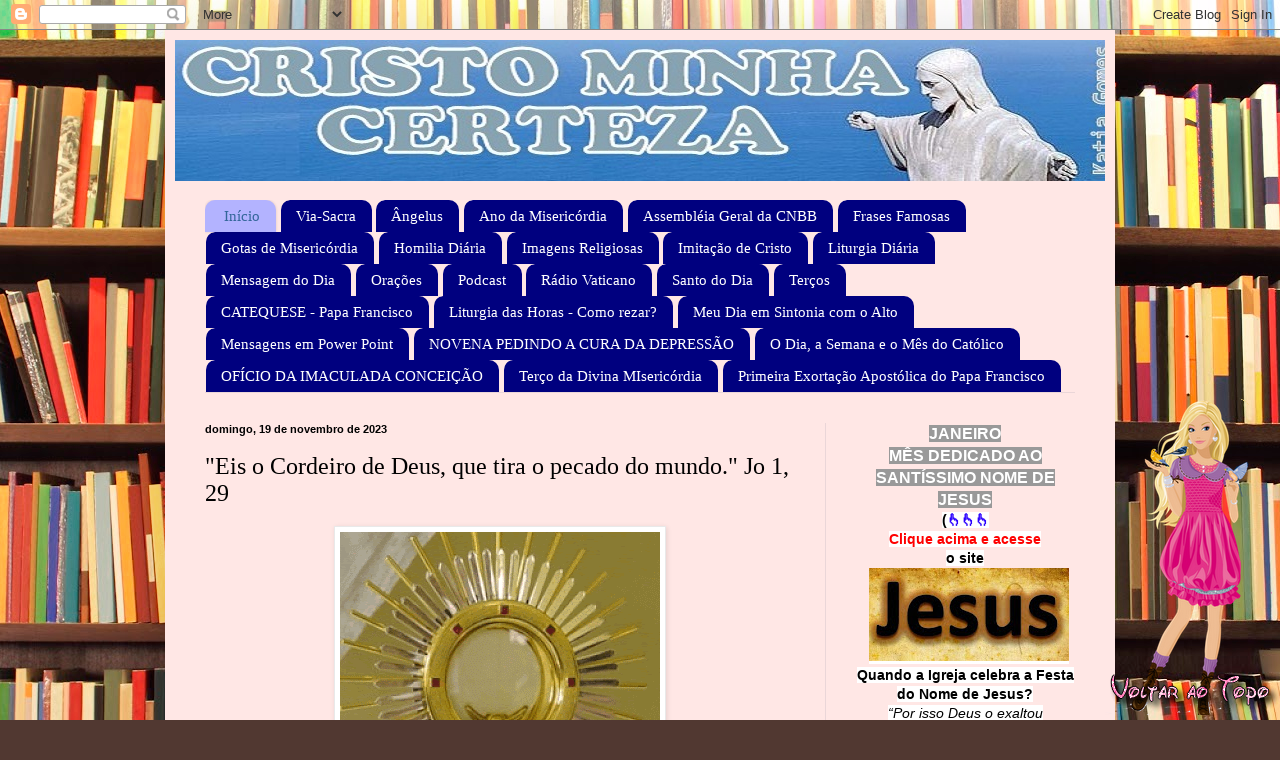

--- FILE ---
content_type: text/html; charset=UTF-8
request_url: http://www.cristominhacerteza.com/b/stats?style=BLACK_TRANSPARENT&timeRange=ALL_TIME&token=APq4FmA_hTwfAJtLMGkSwblm59Et1U745KDOuTAiQqZu6D9d9czCPGyOKcP2Wfsxhsy8F8je8mkKhw4bGEJLzy0n1bqvxQs0aA
body_size: 268
content:
{"total":14830828,"sparklineOptions":{"backgroundColor":{"fillOpacity":0.1,"fill":"#000000"},"series":[{"areaOpacity":0.3,"color":"#202020"}]},"sparklineData":[[0,18],[1,19],[2,10],[3,31],[4,23],[5,16],[6,17],[7,29],[8,37],[9,26],[10,32],[11,44],[12,77],[13,39],[14,30],[15,29],[16,48],[17,100],[18,73],[19,34],[20,33],[21,41],[22,48],[23,47],[24,55],[25,67],[26,85],[27,47],[28,45],[29,3]],"nextTickMs":11650}